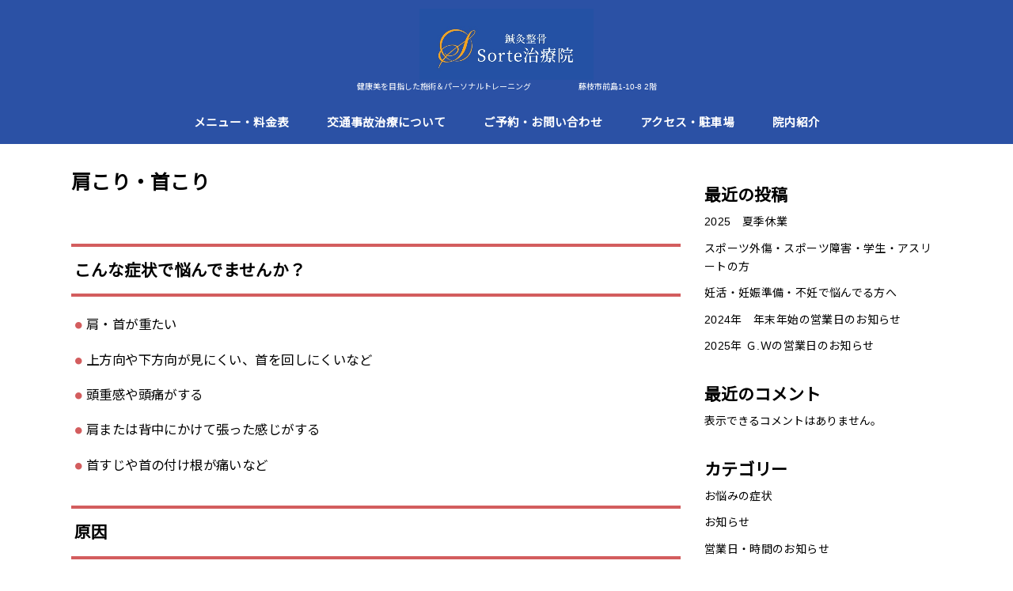

--- FILE ---
content_type: text/html; charset=UTF-8
request_url: https://h9s-sorte.com/2023/01/24/%E8%82%A9%E3%81%93%E3%82%8A%E3%83%BB%E9%A6%96%E3%81%93%E3%82%8A/
body_size: 15255
content:
<!doctype html>
<html dir="ltr" lang="ja" prefix="og: https://ogp.me/ns#">

<head>

	<meta charset="utf-8">
	<meta http-equiv="X-UA-Compatible" content="IE=edge">
	<meta name="HandheldFriendly" content="True">
	<meta name="MobileOptimized" content="320">
	<meta name="viewport" content="width=device-width, initial-scale=1"/>
	<link rel="pingback" href="https://h9s-sorte.com/xmlrpc.php"><title>肩こり・首こり » 鍼灸整骨Sorte治療院</title>

		<!-- All in One SEO 4.9.3 - aioseo.com -->
	<meta name="description" content="こんな症状で悩んでませんか？ 肩・首が重たい 上方向や下方向が見にくい、首を回しにくいなど 頭重感や頭痛がする" />
	<meta name="robots" content="max-image-preview:large" />
	<meta name="author" content="Sone Hiroto"/>
	<meta name="google-site-verification" content="ukf_qk7Rbjmo6ndQp2aQHrTWXfgHUL69W5nvckgiWxM" />
	<link rel="canonical" href="https://h9s-sorte.com/2023/01/24/%e8%82%a9%e3%81%93%e3%82%8a%e3%83%bb%e9%a6%96%e3%81%93%e3%82%8a/" />
	<meta name="generator" content="All in One SEO (AIOSEO) 4.9.3" />
		<meta property="og:locale" content="ja_JP" />
		<meta property="og:site_name" content="鍼灸整骨Sorte治療院 » 健康美を目指した施術＆パーソナルトレーニング　　　　　　藤枝市前島1-10-8 2階" />
		<meta property="og:type" content="article" />
		<meta property="og:title" content="肩こり・首こり » 鍼灸整骨Sorte治療院" />
		<meta property="og:description" content="こんな症状で悩んでませんか？ 肩・首が重たい 上方向や下方向が見にくい、首を回しにくいなど 頭重感や頭痛がする" />
		<meta property="og:url" content="https://h9s-sorte.com/2023/01/24/%e8%82%a9%e3%81%93%e3%82%8a%e3%83%bb%e9%a6%96%e3%81%93%e3%82%8a/" />
		<meta property="article:published_time" content="2023-01-24T09:16:22+00:00" />
		<meta property="article:modified_time" content="2023-11-28T03:50:21+00:00" />
		<meta name="twitter:card" content="summary" />
		<meta name="twitter:title" content="肩こり・首こり » 鍼灸整骨Sorte治療院" />
		<meta name="twitter:description" content="こんな症状で悩んでませんか？ 肩・首が重たい 上方向や下方向が見にくい、首を回しにくいなど 頭重感や頭痛がする" />
		<script type="application/ld+json" class="aioseo-schema">
			{"@context":"https:\/\/schema.org","@graph":[{"@type":"BlogPosting","@id":"https:\/\/h9s-sorte.com\/2023\/01\/24\/%e8%82%a9%e3%81%93%e3%82%8a%e3%83%bb%e9%a6%96%e3%81%93%e3%82%8a\/#blogposting","name":"\u80a9\u3053\u308a\u30fb\u9996\u3053\u308a \u00bb \u937c\u7078\u6574\u9aa8Sorte\u6cbb\u7642\u9662","headline":"\u80a9\u3053\u308a\u30fb\u9996\u3053\u308a","author":{"@id":"https:\/\/h9s-sorte.com\/author\/sone-hiroto\/#author"},"publisher":{"@id":"https:\/\/h9s-sorte.com\/#organization"},"image":{"@type":"ImageObject","url":"https:\/\/h9s-sorte.com\/wp-content\/uploads\/2021\/08\/\u30ed\u30b4\u6a2a\u6587\u5b57\u53f3\u7d3a\u80cc\u666f.jpg","@id":"https:\/\/h9s-sorte.com\/#articleImage","width":624,"height":255},"datePublished":"2023-01-24T18:16:22+09:00","dateModified":"2023-11-28T12:50:21+09:00","inLanguage":"ja","mainEntityOfPage":{"@id":"https:\/\/h9s-sorte.com\/2023\/01\/24\/%e8%82%a9%e3%81%93%e3%82%8a%e3%83%bb%e9%a6%96%e3%81%93%e3%82%8a\/#webpage"},"isPartOf":{"@id":"https:\/\/h9s-sorte.com\/2023\/01\/24\/%e8%82%a9%e3%81%93%e3%82%8a%e3%83%bb%e9%a6%96%e3%81%93%e3%82%8a\/#webpage"},"articleSection":"\u304a\u60a9\u307f\u306e\u75c7\u72b6"},{"@type":"BreadcrumbList","@id":"https:\/\/h9s-sorte.com\/2023\/01\/24\/%e8%82%a9%e3%81%93%e3%82%8a%e3%83%bb%e9%a6%96%e3%81%93%e3%82%8a\/#breadcrumblist","itemListElement":[{"@type":"ListItem","@id":"https:\/\/h9s-sorte.com#listItem","position":1,"name":"\u30db\u30fc\u30e0","item":"https:\/\/h9s-sorte.com","nextItem":{"@type":"ListItem","@id":"https:\/\/h9s-sorte.com\/category\/%e7%97%87%e7%8a%b6\/#listItem","name":"\u304a\u60a9\u307f\u306e\u75c7\u72b6"}},{"@type":"ListItem","@id":"https:\/\/h9s-sorte.com\/category\/%e7%97%87%e7%8a%b6\/#listItem","position":2,"name":"\u304a\u60a9\u307f\u306e\u75c7\u72b6","item":"https:\/\/h9s-sorte.com\/category\/%e7%97%87%e7%8a%b6\/","nextItem":{"@type":"ListItem","@id":"https:\/\/h9s-sorte.com\/2023\/01\/24\/%e8%82%a9%e3%81%93%e3%82%8a%e3%83%bb%e9%a6%96%e3%81%93%e3%82%8a\/#listItem","name":"\u80a9\u3053\u308a\u30fb\u9996\u3053\u308a"},"previousItem":{"@type":"ListItem","@id":"https:\/\/h9s-sorte.com#listItem","name":"\u30db\u30fc\u30e0"}},{"@type":"ListItem","@id":"https:\/\/h9s-sorte.com\/2023\/01\/24\/%e8%82%a9%e3%81%93%e3%82%8a%e3%83%bb%e9%a6%96%e3%81%93%e3%82%8a\/#listItem","position":3,"name":"\u80a9\u3053\u308a\u30fb\u9996\u3053\u308a","previousItem":{"@type":"ListItem","@id":"https:\/\/h9s-sorte.com\/category\/%e7%97%87%e7%8a%b6\/#listItem","name":"\u304a\u60a9\u307f\u306e\u75c7\u72b6"}}]},{"@type":"Organization","@id":"https:\/\/h9s-sorte.com\/#organization","name":"\u937c\u7078\u6574\u9aa8Sorte\u6cbb\u7642\u9662","description":"\u5065\u5eb7\u7f8e\u3092\u76ee\u6307\u3057\u305f\u65bd\u8853\uff06\u30d1\u30fc\u30bd\u30ca\u30eb\u30c8\u30ec\u30fc\u30cb\u30f3\u30b0\u3000\u3000\u3000\u3000\u3000\u3000\u85e4\u679d\u5e02\u524d\u5cf61-10-8 2\u968e","url":"https:\/\/h9s-sorte.com\/","telephone":"+81546365667","logo":{"@type":"ImageObject","url":"https:\/\/h9s-sorte.com\/wp-content\/uploads\/2021\/08\/\u30ed\u30b4\u6a2a\u6587\u5b57\u53f3\u7d3a\u80cc\u666f.jpg","@id":"https:\/\/h9s-sorte.com\/2023\/01\/24\/%e8%82%a9%e3%81%93%e3%82%8a%e3%83%bb%e9%a6%96%e3%81%93%e3%82%8a\/#organizationLogo","width":624,"height":255},"image":{"@id":"https:\/\/h9s-sorte.com\/2023\/01\/24\/%e8%82%a9%e3%81%93%e3%82%8a%e3%83%bb%e9%a6%96%e3%81%93%e3%82%8a\/#organizationLogo"}},{"@type":"Person","@id":"https:\/\/h9s-sorte.com\/author\/sone-hiroto\/#author","url":"https:\/\/h9s-sorte.com\/author\/sone-hiroto\/","name":"Sone Hiroto","image":{"@type":"ImageObject","@id":"https:\/\/h9s-sorte.com\/2023\/01\/24\/%e8%82%a9%e3%81%93%e3%82%8a%e3%83%bb%e9%a6%96%e3%81%93%e3%82%8a\/#authorImage","url":"https:\/\/secure.gravatar.com\/avatar\/106c5ae67d41bacf12b60b9689450aaaf0f37b1aa398cb58760ad83e9b4a1f9f?s=96&d=mm&r=g","width":96,"height":96,"caption":"Sone Hiroto"}},{"@type":"WebPage","@id":"https:\/\/h9s-sorte.com\/2023\/01\/24\/%e8%82%a9%e3%81%93%e3%82%8a%e3%83%bb%e9%a6%96%e3%81%93%e3%82%8a\/#webpage","url":"https:\/\/h9s-sorte.com\/2023\/01\/24\/%e8%82%a9%e3%81%93%e3%82%8a%e3%83%bb%e9%a6%96%e3%81%93%e3%82%8a\/","name":"\u80a9\u3053\u308a\u30fb\u9996\u3053\u308a \u00bb \u937c\u7078\u6574\u9aa8Sorte\u6cbb\u7642\u9662","description":"\u3053\u3093\u306a\u75c7\u72b6\u3067\u60a9\u3093\u3067\u307e\u305b\u3093\u304b\uff1f \u80a9\u30fb\u9996\u304c\u91cd\u305f\u3044 \u4e0a\u65b9\u5411\u3084\u4e0b\u65b9\u5411\u304c\u898b\u306b\u304f\u3044\u3001\u9996\u3092\u56de\u3057\u306b\u304f\u3044\u306a\u3069 \u982d\u91cd\u611f\u3084\u982d\u75db\u304c\u3059\u308b","inLanguage":"ja","isPartOf":{"@id":"https:\/\/h9s-sorte.com\/#website"},"breadcrumb":{"@id":"https:\/\/h9s-sorte.com\/2023\/01\/24\/%e8%82%a9%e3%81%93%e3%82%8a%e3%83%bb%e9%a6%96%e3%81%93%e3%82%8a\/#breadcrumblist"},"author":{"@id":"https:\/\/h9s-sorte.com\/author\/sone-hiroto\/#author"},"creator":{"@id":"https:\/\/h9s-sorte.com\/author\/sone-hiroto\/#author"},"datePublished":"2023-01-24T18:16:22+09:00","dateModified":"2023-11-28T12:50:21+09:00"},{"@type":"WebSite","@id":"https:\/\/h9s-sorte.com\/#website","url":"https:\/\/h9s-sorte.com\/","name":"\u937c\u7078\u6574\u9aa8Sorte\u6cbb\u7642\u9662","description":"\u5065\u5eb7\u7f8e\u3092\u76ee\u6307\u3057\u305f\u65bd\u8853\uff06\u30d1\u30fc\u30bd\u30ca\u30eb\u30c8\u30ec\u30fc\u30cb\u30f3\u30b0\u3000\u3000\u3000\u3000\u3000\u3000\u85e4\u679d\u5e02\u524d\u5cf61-10-8 2\u968e","inLanguage":"ja","publisher":{"@id":"https:\/\/h9s-sorte.com\/#organization"}}]}
		</script>
		<!-- All in One SEO -->

<link rel='dns-prefetch' href='//webfonts.xserver.jp' />
<link rel='dns-prefetch' href='//stats.wp.com' />
<link rel='dns-prefetch' href='//fonts.googleapis.com' />
<link rel="alternate" type="application/rss+xml" title="鍼灸整骨Sorte治療院 &raquo; フィード" href="https://h9s-sorte.com/feed/" />
<link rel="alternate" type="application/rss+xml" title="鍼灸整骨Sorte治療院 &raquo; コメントフィード" href="https://h9s-sorte.com/comments/feed/" />
<link rel="alternate" type="application/rss+xml" title="鍼灸整骨Sorte治療院 &raquo; 肩こり・首こり のコメントのフィード" href="https://h9s-sorte.com/2023/01/24/%e8%82%a9%e3%81%93%e3%82%8a%e3%83%bb%e9%a6%96%e3%81%93%e3%82%8a/feed/" />
<link rel="alternate" title="oEmbed (JSON)" type="application/json+oembed" href="https://h9s-sorte.com/wp-json/oembed/1.0/embed?url=https%3A%2F%2Fh9s-sorte.com%2F2023%2F01%2F24%2F%25e8%2582%25a9%25e3%2581%2593%25e3%2582%258a%25e3%2583%25bb%25e9%25a6%2596%25e3%2581%2593%25e3%2582%258a%2F" />
<link rel="alternate" title="oEmbed (XML)" type="text/xml+oembed" href="https://h9s-sorte.com/wp-json/oembed/1.0/embed?url=https%3A%2F%2Fh9s-sorte.com%2F2023%2F01%2F24%2F%25e8%2582%25a9%25e3%2581%2593%25e3%2582%258a%25e3%2583%25bb%25e9%25a6%2596%25e3%2581%2593%25e3%2582%258a%2F&#038;format=xml" />
<style id='wp-img-auto-sizes-contain-inline-css' type='text/css'>
img:is([sizes=auto i],[sizes^="auto," i]){contain-intrinsic-size:3000px 1500px}
/*# sourceURL=wp-img-auto-sizes-contain-inline-css */
</style>
<style id='wp-emoji-styles-inline-css' type='text/css'>

	img.wp-smiley, img.emoji {
		display: inline !important;
		border: none !important;
		box-shadow: none !important;
		height: 1em !important;
		width: 1em !important;
		margin: 0 0.07em !important;
		vertical-align: -0.1em !important;
		background: none !important;
		padding: 0 !important;
	}
/*# sourceURL=wp-emoji-styles-inline-css */
</style>
<style id='wp-block-library-inline-css' type='text/css'>
:root{--wp-block-synced-color:#7a00df;--wp-block-synced-color--rgb:122,0,223;--wp-bound-block-color:var(--wp-block-synced-color);--wp-editor-canvas-background:#ddd;--wp-admin-theme-color:#007cba;--wp-admin-theme-color--rgb:0,124,186;--wp-admin-theme-color-darker-10:#006ba1;--wp-admin-theme-color-darker-10--rgb:0,107,160.5;--wp-admin-theme-color-darker-20:#005a87;--wp-admin-theme-color-darker-20--rgb:0,90,135;--wp-admin-border-width-focus:2px}@media (min-resolution:192dpi){:root{--wp-admin-border-width-focus:1.5px}}.wp-element-button{cursor:pointer}:root .has-very-light-gray-background-color{background-color:#eee}:root .has-very-dark-gray-background-color{background-color:#313131}:root .has-very-light-gray-color{color:#eee}:root .has-very-dark-gray-color{color:#313131}:root .has-vivid-green-cyan-to-vivid-cyan-blue-gradient-background{background:linear-gradient(135deg,#00d084,#0693e3)}:root .has-purple-crush-gradient-background{background:linear-gradient(135deg,#34e2e4,#4721fb 50%,#ab1dfe)}:root .has-hazy-dawn-gradient-background{background:linear-gradient(135deg,#faaca8,#dad0ec)}:root .has-subdued-olive-gradient-background{background:linear-gradient(135deg,#fafae1,#67a671)}:root .has-atomic-cream-gradient-background{background:linear-gradient(135deg,#fdd79a,#004a59)}:root .has-nightshade-gradient-background{background:linear-gradient(135deg,#330968,#31cdcf)}:root .has-midnight-gradient-background{background:linear-gradient(135deg,#020381,#2874fc)}:root{--wp--preset--font-size--normal:16px;--wp--preset--font-size--huge:42px}.has-regular-font-size{font-size:1em}.has-larger-font-size{font-size:2.625em}.has-normal-font-size{font-size:var(--wp--preset--font-size--normal)}.has-huge-font-size{font-size:var(--wp--preset--font-size--huge)}.has-text-align-center{text-align:center}.has-text-align-left{text-align:left}.has-text-align-right{text-align:right}.has-fit-text{white-space:nowrap!important}#end-resizable-editor-section{display:none}.aligncenter{clear:both}.items-justified-left{justify-content:flex-start}.items-justified-center{justify-content:center}.items-justified-right{justify-content:flex-end}.items-justified-space-between{justify-content:space-between}.screen-reader-text{border:0;clip-path:inset(50%);height:1px;margin:-1px;overflow:hidden;padding:0;position:absolute;width:1px;word-wrap:normal!important}.screen-reader-text:focus{background-color:#ddd;clip-path:none;color:#444;display:block;font-size:1em;height:auto;left:5px;line-height:normal;padding:15px 23px 14px;text-decoration:none;top:5px;width:auto;z-index:100000}html :where(.has-border-color){border-style:solid}html :where([style*=border-top-color]){border-top-style:solid}html :where([style*=border-right-color]){border-right-style:solid}html :where([style*=border-bottom-color]){border-bottom-style:solid}html :where([style*=border-left-color]){border-left-style:solid}html :where([style*=border-width]){border-style:solid}html :where([style*=border-top-width]){border-top-style:solid}html :where([style*=border-right-width]){border-right-style:solid}html :where([style*=border-bottom-width]){border-bottom-style:solid}html :where([style*=border-left-width]){border-left-style:solid}html :where(img[class*=wp-image-]){height:auto;max-width:100%}:where(figure){margin:0 0 1em}html :where(.is-position-sticky){--wp-admin--admin-bar--position-offset:var(--wp-admin--admin-bar--height,0px)}@media screen and (max-width:600px){html :where(.is-position-sticky){--wp-admin--admin-bar--position-offset:0px}}

/*# sourceURL=wp-block-library-inline-css */
</style><style id='wp-block-archives-inline-css' type='text/css'>
.wp-block-archives{box-sizing:border-box}.wp-block-archives-dropdown label{display:block}
/*# sourceURL=https://h9s-sorte.com/wp-includes/blocks/archives/style.min.css */
</style>
<style id='wp-block-categories-inline-css' type='text/css'>
.wp-block-categories{box-sizing:border-box}.wp-block-categories.alignleft{margin-right:2em}.wp-block-categories.alignright{margin-left:2em}.wp-block-categories.wp-block-categories-dropdown.aligncenter{text-align:center}.wp-block-categories .wp-block-categories__label{display:block;width:100%}
/*# sourceURL=https://h9s-sorte.com/wp-includes/blocks/categories/style.min.css */
</style>
<style id='wp-block-latest-comments-inline-css' type='text/css'>
ol.wp-block-latest-comments{box-sizing:border-box;margin-left:0}:where(.wp-block-latest-comments:not([style*=line-height] .wp-block-latest-comments__comment)){line-height:1.1}:where(.wp-block-latest-comments:not([style*=line-height] .wp-block-latest-comments__comment-excerpt p)){line-height:1.8}.has-dates :where(.wp-block-latest-comments:not([style*=line-height])),.has-excerpts :where(.wp-block-latest-comments:not([style*=line-height])){line-height:1.5}.wp-block-latest-comments .wp-block-latest-comments{padding-left:0}.wp-block-latest-comments__comment{list-style:none;margin-bottom:1em}.has-avatars .wp-block-latest-comments__comment{list-style:none;min-height:2.25em}.has-avatars .wp-block-latest-comments__comment .wp-block-latest-comments__comment-excerpt,.has-avatars .wp-block-latest-comments__comment .wp-block-latest-comments__comment-meta{margin-left:3.25em}.wp-block-latest-comments__comment-excerpt p{font-size:.875em;margin:.36em 0 1.4em}.wp-block-latest-comments__comment-date{display:block;font-size:.75em}.wp-block-latest-comments .avatar,.wp-block-latest-comments__comment-avatar{border-radius:1.5em;display:block;float:left;height:2.5em;margin-right:.75em;width:2.5em}.wp-block-latest-comments[class*=-font-size] a,.wp-block-latest-comments[style*=font-size] a{font-size:inherit}
/*# sourceURL=https://h9s-sorte.com/wp-includes/blocks/latest-comments/style.min.css */
</style>
<style id='wp-block-latest-posts-inline-css' type='text/css'>
.wp-block-latest-posts{box-sizing:border-box}.wp-block-latest-posts.alignleft{margin-right:2em}.wp-block-latest-posts.alignright{margin-left:2em}.wp-block-latest-posts.wp-block-latest-posts__list{list-style:none}.wp-block-latest-posts.wp-block-latest-posts__list li{clear:both;overflow-wrap:break-word}.wp-block-latest-posts.is-grid{display:flex;flex-wrap:wrap}.wp-block-latest-posts.is-grid li{margin:0 1.25em 1.25em 0;width:100%}@media (min-width:600px){.wp-block-latest-posts.columns-2 li{width:calc(50% - .625em)}.wp-block-latest-posts.columns-2 li:nth-child(2n){margin-right:0}.wp-block-latest-posts.columns-3 li{width:calc(33.33333% - .83333em)}.wp-block-latest-posts.columns-3 li:nth-child(3n){margin-right:0}.wp-block-latest-posts.columns-4 li{width:calc(25% - .9375em)}.wp-block-latest-posts.columns-4 li:nth-child(4n){margin-right:0}.wp-block-latest-posts.columns-5 li{width:calc(20% - 1em)}.wp-block-latest-posts.columns-5 li:nth-child(5n){margin-right:0}.wp-block-latest-posts.columns-6 li{width:calc(16.66667% - 1.04167em)}.wp-block-latest-posts.columns-6 li:nth-child(6n){margin-right:0}}:root :where(.wp-block-latest-posts.is-grid){padding:0}:root :where(.wp-block-latest-posts.wp-block-latest-posts__list){padding-left:0}.wp-block-latest-posts__post-author,.wp-block-latest-posts__post-date{display:block;font-size:.8125em}.wp-block-latest-posts__post-excerpt,.wp-block-latest-posts__post-full-content{margin-bottom:1em;margin-top:.5em}.wp-block-latest-posts__featured-image a{display:inline-block}.wp-block-latest-posts__featured-image img{height:auto;max-width:100%;width:auto}.wp-block-latest-posts__featured-image.alignleft{float:left;margin-right:1em}.wp-block-latest-posts__featured-image.alignright{float:right;margin-left:1em}.wp-block-latest-posts__featured-image.aligncenter{margin-bottom:1em;text-align:center}
/*# sourceURL=https://h9s-sorte.com/wp-includes/blocks/latest-posts/style.min.css */
</style>
<style id='wp-block-search-inline-css' type='text/css'>
.wp-block-search__button{margin-left:10px;word-break:normal}.wp-block-search__button.has-icon{line-height:0}.wp-block-search__button svg{height:1.25em;min-height:24px;min-width:24px;width:1.25em;fill:currentColor;vertical-align:text-bottom}:where(.wp-block-search__button){border:1px solid #ccc;padding:6px 10px}.wp-block-search__inside-wrapper{display:flex;flex:auto;flex-wrap:nowrap;max-width:100%}.wp-block-search__label{width:100%}.wp-block-search.wp-block-search__button-only .wp-block-search__button{box-sizing:border-box;display:flex;flex-shrink:0;justify-content:center;margin-left:0;max-width:100%}.wp-block-search.wp-block-search__button-only .wp-block-search__inside-wrapper{min-width:0!important;transition-property:width}.wp-block-search.wp-block-search__button-only .wp-block-search__input{flex-basis:100%;transition-duration:.3s}.wp-block-search.wp-block-search__button-only.wp-block-search__searchfield-hidden,.wp-block-search.wp-block-search__button-only.wp-block-search__searchfield-hidden .wp-block-search__inside-wrapper{overflow:hidden}.wp-block-search.wp-block-search__button-only.wp-block-search__searchfield-hidden .wp-block-search__input{border-left-width:0!important;border-right-width:0!important;flex-basis:0;flex-grow:0;margin:0;min-width:0!important;padding-left:0!important;padding-right:0!important;width:0!important}:where(.wp-block-search__input){appearance:none;border:1px solid #949494;flex-grow:1;font-family:inherit;font-size:inherit;font-style:inherit;font-weight:inherit;letter-spacing:inherit;line-height:inherit;margin-left:0;margin-right:0;min-width:3rem;padding:8px;text-decoration:unset!important;text-transform:inherit}:where(.wp-block-search__button-inside .wp-block-search__inside-wrapper){background-color:#fff;border:1px solid #949494;box-sizing:border-box;padding:4px}:where(.wp-block-search__button-inside .wp-block-search__inside-wrapper) .wp-block-search__input{border:none;border-radius:0;padding:0 4px}:where(.wp-block-search__button-inside .wp-block-search__inside-wrapper) .wp-block-search__input:focus{outline:none}:where(.wp-block-search__button-inside .wp-block-search__inside-wrapper) :where(.wp-block-search__button){padding:4px 8px}.wp-block-search.aligncenter .wp-block-search__inside-wrapper{margin:auto}.wp-block[data-align=right] .wp-block-search.wp-block-search__button-only .wp-block-search__inside-wrapper{float:right}
/*# sourceURL=https://h9s-sorte.com/wp-includes/blocks/search/style.min.css */
</style>
<style id='wp-block-group-inline-css' type='text/css'>
.wp-block-group{box-sizing:border-box}:where(.wp-block-group.wp-block-group-is-layout-constrained){position:relative}
/*# sourceURL=https://h9s-sorte.com/wp-includes/blocks/group/style.min.css */
</style>
<style id='global-styles-inline-css' type='text/css'>
:root{--wp--preset--aspect-ratio--square: 1;--wp--preset--aspect-ratio--4-3: 4/3;--wp--preset--aspect-ratio--3-4: 3/4;--wp--preset--aspect-ratio--3-2: 3/2;--wp--preset--aspect-ratio--2-3: 2/3;--wp--preset--aspect-ratio--16-9: 16/9;--wp--preset--aspect-ratio--9-16: 9/16;--wp--preset--color--black: #000000;--wp--preset--color--cyan-bluish-gray: #abb8c3;--wp--preset--color--white: #ffffff;--wp--preset--color--pale-pink: #f78da7;--wp--preset--color--vivid-red: #cf2e2e;--wp--preset--color--luminous-vivid-orange: #ff6900;--wp--preset--color--luminous-vivid-amber: #fcb900;--wp--preset--color--light-green-cyan: #7bdcb5;--wp--preset--color--vivid-green-cyan: #00d084;--wp--preset--color--pale-cyan-blue: #8ed1fc;--wp--preset--color--vivid-cyan-blue: #0693e3;--wp--preset--color--vivid-purple: #9b51e0;--wp--preset--gradient--vivid-cyan-blue-to-vivid-purple: linear-gradient(135deg,rgb(6,147,227) 0%,rgb(155,81,224) 100%);--wp--preset--gradient--light-green-cyan-to-vivid-green-cyan: linear-gradient(135deg,rgb(122,220,180) 0%,rgb(0,208,130) 100%);--wp--preset--gradient--luminous-vivid-amber-to-luminous-vivid-orange: linear-gradient(135deg,rgb(252,185,0) 0%,rgb(255,105,0) 100%);--wp--preset--gradient--luminous-vivid-orange-to-vivid-red: linear-gradient(135deg,rgb(255,105,0) 0%,rgb(207,46,46) 100%);--wp--preset--gradient--very-light-gray-to-cyan-bluish-gray: linear-gradient(135deg,rgb(238,238,238) 0%,rgb(169,184,195) 100%);--wp--preset--gradient--cool-to-warm-spectrum: linear-gradient(135deg,rgb(74,234,220) 0%,rgb(151,120,209) 20%,rgb(207,42,186) 40%,rgb(238,44,130) 60%,rgb(251,105,98) 80%,rgb(254,248,76) 100%);--wp--preset--gradient--blush-light-purple: linear-gradient(135deg,rgb(255,206,236) 0%,rgb(152,150,240) 100%);--wp--preset--gradient--blush-bordeaux: linear-gradient(135deg,rgb(254,205,165) 0%,rgb(254,45,45) 50%,rgb(107,0,62) 100%);--wp--preset--gradient--luminous-dusk: linear-gradient(135deg,rgb(255,203,112) 0%,rgb(199,81,192) 50%,rgb(65,88,208) 100%);--wp--preset--gradient--pale-ocean: linear-gradient(135deg,rgb(255,245,203) 0%,rgb(182,227,212) 50%,rgb(51,167,181) 100%);--wp--preset--gradient--electric-grass: linear-gradient(135deg,rgb(202,248,128) 0%,rgb(113,206,126) 100%);--wp--preset--gradient--midnight: linear-gradient(135deg,rgb(2,3,129) 0%,rgb(40,116,252) 100%);--wp--preset--font-size--small: 13px;--wp--preset--font-size--medium: 20px;--wp--preset--font-size--large: 36px;--wp--preset--font-size--x-large: 42px;--wp--preset--spacing--20: 0.44rem;--wp--preset--spacing--30: 0.67rem;--wp--preset--spacing--40: 1rem;--wp--preset--spacing--50: 1.5rem;--wp--preset--spacing--60: 2.25rem;--wp--preset--spacing--70: 3.38rem;--wp--preset--spacing--80: 5.06rem;--wp--preset--shadow--natural: 6px 6px 9px rgba(0, 0, 0, 0.2);--wp--preset--shadow--deep: 12px 12px 50px rgba(0, 0, 0, 0.4);--wp--preset--shadow--sharp: 6px 6px 0px rgba(0, 0, 0, 0.2);--wp--preset--shadow--outlined: 6px 6px 0px -3px rgb(255, 255, 255), 6px 6px rgb(0, 0, 0);--wp--preset--shadow--crisp: 6px 6px 0px rgb(0, 0, 0);}:where(.is-layout-flex){gap: 0.5em;}:where(.is-layout-grid){gap: 0.5em;}body .is-layout-flex{display: flex;}.is-layout-flex{flex-wrap: wrap;align-items: center;}.is-layout-flex > :is(*, div){margin: 0;}body .is-layout-grid{display: grid;}.is-layout-grid > :is(*, div){margin: 0;}:where(.wp-block-columns.is-layout-flex){gap: 2em;}:where(.wp-block-columns.is-layout-grid){gap: 2em;}:where(.wp-block-post-template.is-layout-flex){gap: 1.25em;}:where(.wp-block-post-template.is-layout-grid){gap: 1.25em;}.has-black-color{color: var(--wp--preset--color--black) !important;}.has-cyan-bluish-gray-color{color: var(--wp--preset--color--cyan-bluish-gray) !important;}.has-white-color{color: var(--wp--preset--color--white) !important;}.has-pale-pink-color{color: var(--wp--preset--color--pale-pink) !important;}.has-vivid-red-color{color: var(--wp--preset--color--vivid-red) !important;}.has-luminous-vivid-orange-color{color: var(--wp--preset--color--luminous-vivid-orange) !important;}.has-luminous-vivid-amber-color{color: var(--wp--preset--color--luminous-vivid-amber) !important;}.has-light-green-cyan-color{color: var(--wp--preset--color--light-green-cyan) !important;}.has-vivid-green-cyan-color{color: var(--wp--preset--color--vivid-green-cyan) !important;}.has-pale-cyan-blue-color{color: var(--wp--preset--color--pale-cyan-blue) !important;}.has-vivid-cyan-blue-color{color: var(--wp--preset--color--vivid-cyan-blue) !important;}.has-vivid-purple-color{color: var(--wp--preset--color--vivid-purple) !important;}.has-black-background-color{background-color: var(--wp--preset--color--black) !important;}.has-cyan-bluish-gray-background-color{background-color: var(--wp--preset--color--cyan-bluish-gray) !important;}.has-white-background-color{background-color: var(--wp--preset--color--white) !important;}.has-pale-pink-background-color{background-color: var(--wp--preset--color--pale-pink) !important;}.has-vivid-red-background-color{background-color: var(--wp--preset--color--vivid-red) !important;}.has-luminous-vivid-orange-background-color{background-color: var(--wp--preset--color--luminous-vivid-orange) !important;}.has-luminous-vivid-amber-background-color{background-color: var(--wp--preset--color--luminous-vivid-amber) !important;}.has-light-green-cyan-background-color{background-color: var(--wp--preset--color--light-green-cyan) !important;}.has-vivid-green-cyan-background-color{background-color: var(--wp--preset--color--vivid-green-cyan) !important;}.has-pale-cyan-blue-background-color{background-color: var(--wp--preset--color--pale-cyan-blue) !important;}.has-vivid-cyan-blue-background-color{background-color: var(--wp--preset--color--vivid-cyan-blue) !important;}.has-vivid-purple-background-color{background-color: var(--wp--preset--color--vivid-purple) !important;}.has-black-border-color{border-color: var(--wp--preset--color--black) !important;}.has-cyan-bluish-gray-border-color{border-color: var(--wp--preset--color--cyan-bluish-gray) !important;}.has-white-border-color{border-color: var(--wp--preset--color--white) !important;}.has-pale-pink-border-color{border-color: var(--wp--preset--color--pale-pink) !important;}.has-vivid-red-border-color{border-color: var(--wp--preset--color--vivid-red) !important;}.has-luminous-vivid-orange-border-color{border-color: var(--wp--preset--color--luminous-vivid-orange) !important;}.has-luminous-vivid-amber-border-color{border-color: var(--wp--preset--color--luminous-vivid-amber) !important;}.has-light-green-cyan-border-color{border-color: var(--wp--preset--color--light-green-cyan) !important;}.has-vivid-green-cyan-border-color{border-color: var(--wp--preset--color--vivid-green-cyan) !important;}.has-pale-cyan-blue-border-color{border-color: var(--wp--preset--color--pale-cyan-blue) !important;}.has-vivid-cyan-blue-border-color{border-color: var(--wp--preset--color--vivid-cyan-blue) !important;}.has-vivid-purple-border-color{border-color: var(--wp--preset--color--vivid-purple) !important;}.has-vivid-cyan-blue-to-vivid-purple-gradient-background{background: var(--wp--preset--gradient--vivid-cyan-blue-to-vivid-purple) !important;}.has-light-green-cyan-to-vivid-green-cyan-gradient-background{background: var(--wp--preset--gradient--light-green-cyan-to-vivid-green-cyan) !important;}.has-luminous-vivid-amber-to-luminous-vivid-orange-gradient-background{background: var(--wp--preset--gradient--luminous-vivid-amber-to-luminous-vivid-orange) !important;}.has-luminous-vivid-orange-to-vivid-red-gradient-background{background: var(--wp--preset--gradient--luminous-vivid-orange-to-vivid-red) !important;}.has-very-light-gray-to-cyan-bluish-gray-gradient-background{background: var(--wp--preset--gradient--very-light-gray-to-cyan-bluish-gray) !important;}.has-cool-to-warm-spectrum-gradient-background{background: var(--wp--preset--gradient--cool-to-warm-spectrum) !important;}.has-blush-light-purple-gradient-background{background: var(--wp--preset--gradient--blush-light-purple) !important;}.has-blush-bordeaux-gradient-background{background: var(--wp--preset--gradient--blush-bordeaux) !important;}.has-luminous-dusk-gradient-background{background: var(--wp--preset--gradient--luminous-dusk) !important;}.has-pale-ocean-gradient-background{background: var(--wp--preset--gradient--pale-ocean) !important;}.has-electric-grass-gradient-background{background: var(--wp--preset--gradient--electric-grass) !important;}.has-midnight-gradient-background{background: var(--wp--preset--gradient--midnight) !important;}.has-small-font-size{font-size: var(--wp--preset--font-size--small) !important;}.has-medium-font-size{font-size: var(--wp--preset--font-size--medium) !important;}.has-large-font-size{font-size: var(--wp--preset--font-size--large) !important;}.has-x-large-font-size{font-size: var(--wp--preset--font-size--x-large) !important;}
/*# sourceURL=global-styles-inline-css */
</style>

<style id='classic-theme-styles-inline-css' type='text/css'>
/*! This file is auto-generated */
.wp-block-button__link{color:#fff;background-color:#32373c;border-radius:9999px;box-shadow:none;text-decoration:none;padding:calc(.667em + 2px) calc(1.333em + 2px);font-size:1.125em}.wp-block-file__button{background:#32373c;color:#fff;text-decoration:none}
/*# sourceURL=/wp-includes/css/classic-themes.min.css */
</style>
<link rel='stylesheet' id='style-css' href='https://h9s-sorte.com/wp-content/themes/yswallow/style.min.css?ver=1.6.1' type='text/css' media='all' />
<style id='style-inline-css' type='text/css'>
.animated{animation-duration:1.2s;animation-fill-mode:both;animation-delay:0s;animation-timing-function:ease-out}.wpcf7 .screen-reader-response{position:static}.animated{animation-fill-mode:none}@keyframes fadeIn{from{opacity:0}to{opacity:1}}.fadeIn{animation-name:fadeIn}@keyframes fadeInDown{from{opacity:0;transform:translate3d(0,-10px,0)}to{opacity:1;transform:none}}.fadeInDown{animation-name:fadeInDown}@keyframes fadeInDownBig{from{opacity:0;transform:translate3d(0,-100%,0)}to{opacity:1;transform:none}}.fadeInDownBig{animation-name:fadeInDownBig}@keyframes fadeInLeft{from{opacity:0;transform:translate3d(-10px,0,0)}to{opacity:1;transform:none}}.fadeInLeft{animation-name:fadeInLeft}@keyframes fadeInLeftBig{from{opacity:0;transform:translate3d(-100%,0,0)}to{opacity:1;transform:none}}.fadeInLeftBig{animation-name:fadeInLeftBig}@keyframes fadeInRight{from{opacity:0;transform:translate3d(10px,0,0)}to{opacity:1;transform:none}}.fadeInRight{animation-name:fadeInRight}@keyframes fadeInRightBig{from{opacity:0;transform:translate3d(100%,0,0)}to{opacity:1;transform:none}}.fadeInRightBig{animation-name:fadeInRightBig}@keyframes fadeInUp{from{opacity:0;transform:translate3d(0,10px,0)}to{opacity:1;transform:none}}.fadeInUp{animation-name:fadeInUp}@keyframes fadeInUpBig{from{opacity:0;transform:translate3d(0,100%,0)}to{opacity:1;transform:none}}.fadeInUpBig{animation-name:fadeInUpBig}
/*# sourceURL=style-inline-css */
</style>
<link rel='stylesheet' id='gf_Notojp-css' href='https://fonts.googleapis.com/css?family=Noto+Sans+JP&#038;display=swap' type='text/css' media='all' />
<link rel='stylesheet' id='fontawesome-css' href='https://h9s-sorte.com/wp-content/themes/yswallow/library/css/font-awesome.min.css' type='text/css' media='all' />
<link rel='stylesheet' id='wp-block-heading-css' href='https://h9s-sorte.com/wp-includes/blocks/heading/style.min.css' type='text/css' media='all' />
<link rel='stylesheet' id='wp-block-list-css' href='https://h9s-sorte.com/wp-includes/blocks/list/style.min.css' type='text/css' media='all' />
<link rel='stylesheet' id='wp-block-paragraph-css' href='https://h9s-sorte.com/wp-includes/blocks/paragraph/style.min.css' type='text/css' media='all' />
<script type="text/javascript" src="https://h9s-sorte.com/wp-includes/js/jquery/jquery.min.js?ver=3.7.1" id="jquery-core-js"></script>
<script type="text/javascript" src="https://h9s-sorte.com/wp-includes/js/jquery/jquery-migrate.min.js?ver=3.4.1" id="jquery-migrate-js"></script>
<script type="text/javascript" src="//webfonts.xserver.jp/js/xserverv3.js?fadein=0&amp;ver=2.0.9" id="typesquare_std-js"></script>
<link rel="https://api.w.org/" href="https://h9s-sorte.com/wp-json/" /><link rel="alternate" title="JSON" type="application/json" href="https://h9s-sorte.com/wp-json/wp/v2/posts/414" /><link rel="EditURI" type="application/rsd+xml" title="RSD" href="https://h9s-sorte.com/xmlrpc.php?rsd" />
<meta name="generator" content="WordPress 6.9" />
<link rel='shortlink' href='https://h9s-sorte.com/?p=414' />
	<style>img#wpstats{display:none}</style>
		<style type="text/css">
body, #breadcrumb li a::after{ color: #000000;}
a, #breadcrumb li a i, .authorbox .author_sns li a::before,.widget li a:after{ color: #57a1d8;}
a:hover{ color: #9eccef;}
.article-footer .post-categories li a,.article-footer .tags a{ background: #57a1d8; border-color:#57a1d8;}
.article-footer .tags a{ color:#57a1d8; background: none;}
.article-footer .post-categories li a:hover,.article-footer .tags a:hover{ background:#9eccef;  border-color:#9eccef;}
input[type="text"],input[type="password"],input[type="datetime"],input[type="datetime-local"],input[type="date"],input[type="month"],input[type="time"],input[type="week"],input[type="number"],input[type="email"],input[type="url"],input[type="search"],input[type="tel"],input[type="color"],select,textarea,.field { background-color: #ffffff;}
#header{ color: #ffffff; background: #2b51a5;}
#logo a{ color: #ecf6ff;}
@media only screen and (min-width: 768px) {
	#g_nav .nav > li::after{ background: #ecf6ff;}
	#g_nav .nav li ul.sub-menu, #g_nav .nav li ul.children{ background: #2b51a5;color: #ffffff;}
	.archives-list .post-list a .eyecatch::after{ background: #57a1d8;}
}

.slick-prev:before, .slick-next:before, .accordionBtn, #submit, button, html input[type="button"], input[type="reset"], input[type="submit"], .pagination a:hover, .pagination a:focus,.page-links a:hover, .page-links a:focus { background-color: #57a1d8;}
.accordionBtn.active, #submit:hover, #submit:focus{ background-color: #9eccef;}
.entry-content h2, .homeadd_wrap .widgettitle, .widgettitle, .eyecatch .cat-name, ul.wpp-list li a:before, .cat_postlist .catttl span::before, .cat_postlist .catttl span::after, .accordion::before{ background: #d35d5e; color: #ffffff;}
.entry-content h3,.entry-content h4{ border-color: #d35d5e;}
.h_balloon .entry-content h2:after{ border-top-color: #d35d5e;}
.entry-content ol li:before{ background: #d35d5e; border-color: #d35d5e;  color: #ffffff;}
.entry-content ol li ol li:before{ color: #d35d5e;}
.entry-content ul li:before{ color: #d35d5e;}
.entry-content blockquote::before,.entry-content blockquote::after{color: #d35d5e;}

.btn-wrap a{background: #57a1d8;border: 1px solid #57a1d8;}
.btn-wrap a:hover,.widget .btn-wrap:not(.simple) a:hover{color: #57a1d8;border-color: #57a1d8;}
.btn-wrap.simple a, .pagination a, .pagination span,.page-links a{border-color: #57a1d8; color: #57a1d8;}
.btn-wrap.simple a:hover, .pagination .current,.pagination .current:hover,.page-links ul > li > span{background-color: #57a1d8;}

#footer-top::before{background-color: #d35d5e;}
#footer,.cta-inner{background-color: #2b51a5; color: #ffffff;}

</style>
<link rel="icon" href="https://h9s-sorte.com/wp-content/uploads/2021/08/cropped-rogo2-e1628425548553-32x32.jpg" sizes="32x32" />
<link rel="icon" href="https://h9s-sorte.com/wp-content/uploads/2021/08/cropped-rogo2-e1628425548553-192x192.jpg" sizes="192x192" />
<link rel="apple-touch-icon" href="https://h9s-sorte.com/wp-content/uploads/2021/08/cropped-rogo2-e1628425548553-180x180.jpg" />
<meta name="msapplication-TileImage" content="https://h9s-sorte.com/wp-content/uploads/2021/08/cropped-rogo2-e1628425548553-270x270.jpg" />
</head>

<body class="wp-singular post-template-default single single-post postid-414 single-format-standard wp-theme-yswallow pd_normal h_default date_off catlabeloff pannavi_off">
	<div id="container">


<header id="header" class="header animated fadeIn">
<div id="inner-header" class="wrap cf">

<div id="logo" class="fs_l "><p class="h1 img"><a href="https://h9s-sorte.com"><img width="624" height="255" src="https://h9s-sorte.com/wp-content/uploads/2021/08/ロゴ横文字右紺背景.jpg" class="site_logo_img" alt="鍼灸整骨Sorte治療院" decoding="async" fetchpriority="high" srcset="https://h9s-sorte.com/wp-content/uploads/2021/08/ロゴ横文字右紺背景.jpg 624w, https://h9s-sorte.com/wp-content/uploads/2021/08/ロゴ横文字右紺背景-300x123.jpg 300w" sizes="(max-width: 624px) 100vw, 624px" /></a></p><p class="site_description">健康美を目指した施術＆パーソナルトレーニング　　　　　　藤枝市前島1-10-8 2階</p></div><div id="g_nav" class="g_nav-sp animated anidelayS fadeIn"><nav class="menu-sp cf"><ul id="menu-%e3%83%a1%e3%83%8b%e3%83%a5%e3%83%bc%e3%83%bb%e6%96%99%e9%87%91%e8%a1%a8" class="nav top-nav cf"><li id="menu-item-69" class="menu-item menu-item-type-post_type menu-item-object-page menu-item-69"><a href="https://h9s-sorte.com/sample-page/">メニュー・料金表</a></li>
<li id="menu-item-127" class="menu-item menu-item-type-post_type menu-item-object-page menu-item-127"><a href="https://h9s-sorte.com/%e4%ba%a4%e9%80%9a%e4%ba%8b%e6%95%85%e6%b2%bb%e7%99%82%e3%81%ab%e3%81%a4%e3%81%84%e3%81%a6/">交通事故治療について</a></li>
<li id="menu-item-94" class="menu-item menu-item-type-post_type menu-item-object-page menu-item-94"><a href="https://h9s-sorte.com/%e3%81%94%e4%ba%88%e7%b4%84%e3%83%bb%e3%81%8a%e5%95%8f%e3%81%84%e5%90%88%e3%82%8f%e3%81%9b/">ご予約・お問い合わせ</a></li>
<li id="menu-item-116" class="menu-item menu-item-type-post_type menu-item-object-page menu-item-116"><a href="https://h9s-sorte.com/%e3%82%a2%e3%82%af%e3%82%bb%e3%82%b9%e3%83%bb%e9%a7%90%e8%bb%8a%e5%a0%b4/">アクセス・駐車場</a></li>
<li id="menu-item-198" class="menu-item menu-item-type-post_type menu-item-object-page menu-item-198"><a href="https://h9s-sorte.com/%e9%99%a2%e5%86%85%e7%b4%b9%e4%bb%8b/">院内紹介</a></li>
</ul></nav></div>
</div>
</header>







<div id="content">
<div id="inner-content" class="wrap cf">

<div class="main-wrap">
<main id="main" class="animated anidelayS fadeIn" role="main">

<article id="post-414" class="post-414 post type-post status-publish format-standard hentry category-6 article cf" role="article">
<header class="article-header entry-header">
<div class="inner">
<h1 class="entry-title single-title" itemprop="headline" rel="bookmark">肩こり・首こり</h1>

<div class="byline entry-meta vcard cf">



</div>


</div>
</header>




<section class="entry-content cf">



<h3 class="wp-block-heading">こんな症状で悩んでませんか？</h3>



<ul class="wp-block-list">
<li>肩・首が重たい</li>



<li>上方向や下方向が見にくい、首を回しにくいなど</li>



<li>頭重感や頭痛がする</li>



<li>肩または背中にかけて張った感じがする</li>



<li>首すじや首の付け根が痛いなど</li>
</ul>



<h3 class="wp-block-heading">原因</h3>



<p>　原因として多いのが、首や背中が緊張するような姿勢での作業、姿勢がよくない人（猫背、前かがみ）長時間同じ姿勢をとる方などの筋緊張によるもの・精神的なストレス・冷房による血行不良からくる不調などがあります。</p>



<h3 class="wp-block-heading">当院の治療方法</h3>



<p>　当院の肩こりや首こりへの施術は、マッサージや鍼・灸、カッピングなどを使用して筋肉へのアプローチもしますが、施術前にお身体の状態を聞き姿勢の確認をして「なぜ起きるのか」を考え原因に対してアプローチをしていきます。肩こりといっても患者さまによって症状は様々あるので、一人ひとりにあった施術を行っていきます。</p>


</section>


<footer class="article-footer">
<div class="footer-cat-tag">
<ul class="post-categories">
	<li><a href="https://h9s-sorte.com/category/%e7%97%87%e7%8a%b6/" rel="category tag">お悩みの症状</a></li></ul></div>








	<div id="respond" class="comment-respond">
		<h3 id="reply-title" class="comment-reply-title">コメントを残す <small><a rel="nofollow" id="cancel-comment-reply-link" href="/2023/01/24/%E8%82%A9%E3%81%93%E3%82%8A%E3%83%BB%E9%A6%96%E3%81%93%E3%82%8A/#respond" style="display:none;">コメントをキャンセル</a></small></h3><form action="https://h9s-sorte.com/wp-comments-post.php" method="post" id="commentform" class="comment-form"><p class="comment-notes"><span id="email-notes">メールアドレスが公開されることはありません。</span> <span class="required-field-message"><span class="required">※</span> が付いている欄は必須項目です</span></p><p class="comment-form-comment"><label for="comment">コメント <span class="required">※</span></label> <textarea id="comment" name="comment" cols="45" rows="8" maxlength="65525" required></textarea></p><p class="comment-form-author"><label for="author">名前 <span class="required">※</span></label> <input id="author" name="author" type="text" value="" size="30" maxlength="245" autocomplete="name" required /></p>
<p class="comment-form-email"><label for="email">メール <span class="required">※</span></label> <input id="email" name="email" type="email" value="" size="30" maxlength="100" aria-describedby="email-notes" autocomplete="email" required /></p>
<p class="comment-form-url"><label for="url">サイト</label> <input id="url" name="url" type="url" value="" size="30" maxlength="200" autocomplete="url" /></p>
<p class="comment-form-cookies-consent"><input id="wp-comment-cookies-consent" name="wp-comment-cookies-consent" type="checkbox" value="yes" /> <label for="wp-comment-cookies-consent">次回のコメントで使用するためブラウザーに自分の名前、メールアドレス、サイトを保存する。</label></p>
<p class="form-submit"><input name="submit" type="submit" id="submit" class="submit" value="コメントを送信" /> <input type='hidden' name='comment_post_ID' value='414' id='comment_post_ID' />
<input type='hidden' name='comment_parent' id='comment_parent' value='0' />
</p><p style="display: none !important;" class="akismet-fields-container" data-prefix="ak_"><label>&#916;<textarea name="ak_hp_textarea" cols="45" rows="8" maxlength="100"></textarea></label><input type="hidden" id="ak_js_1" name="ak_js" value="131"/><script>document.getElementById( "ak_js_1" ).setAttribute( "value", ( new Date() ).getTime() );</script></p></form>	</div><!-- #respond -->
	

  <div class="related-box original-related wow animated fadeIn cf">
    <div class="inbox">
	    <h2 class="related-h h_ttl"><span class="gf">RECOMMEND</span></h2>
		    <div class="related-post">
				<ul class="related-list cf">

  	        <li rel="bookmark" title="足底腱膜炎（足うら・かかとの痛み）">
		        <a href="https://h9s-sorte.com/2023/01/17/%e8%b6%b3%e5%ba%95%e8%85%b1%e8%86%9c%e7%82%8e%ef%bc%88%e8%b6%b3%e3%81%86%e3%82%89%e3%83%bb%e3%81%8b%e3%81%8b%e3%81%a8%e3%81%ae%e7%97%9b%e3%81%bf%ef%bc%89/" rel=\"bookmark" title="足底腱膜炎（足うら・かかとの痛み）" class="title">
					<figure class="eyecatch noimg">
										</figure>
										<h3 class="ttl">
						足底腱膜炎（足うら・かかとの痛み）					</h3>
				</a>
	        </li>
  	        <li rel="bookmark" title="腰痛症【急性腰痛（ぎっくり）・慢性腰痛】">
		        <a href="https://h9s-sorte.com/2023/09/19/%e8%85%b0%e7%97%9b%e7%97%87%e3%80%90%e6%80%a5%e6%80%a7%e8%85%b0%e7%97%9b%ef%bc%88%e3%81%8e%e3%81%a3%e3%81%8f%e3%82%8a%ef%bc%89%e3%83%bb%e6%85%a2%e6%80%a7%e8%85%b0%e7%97%9b%e3%80%91/" rel=\"bookmark" title="腰痛症【急性腰痛（ぎっくり）・慢性腰痛】" class="title">
					<figure class="eyecatch noimg">
										</figure>
										<h3 class="ttl">
						腰痛症【急性腰痛（ぎっくり）・慢性腰痛】					</h3>
				</a>
	        </li>
  	        <li rel="bookmark" title="美容鍼って&#x2049;">
		        <a href="https://h9s-sorte.com/2022/04/15/%e7%be%8e%e5%ae%b9%e9%8d%bc%e3%81%a3%e3%81%a6/" rel=\"bookmark" title="美容鍼って&#x2049;" class="title">
					<figure class="eyecatch noimg">
										</figure>
										<h3 class="ttl">
						美容鍼って&#x2049;					</h3>
				</a>
	        </li>
  	        <li rel="bookmark" title="スポーツ外傷・スポーツ障害・学生・アスリートの方">
		        <a href="https://h9s-sorte.com/2025/04/09/%e3%82%b9%e3%83%9d%e3%83%bc%e3%83%84%e5%a4%96%e5%82%b7%e3%83%bb%e3%82%b9%e3%83%9d%e3%83%bc%e3%83%84%e9%9a%9c%e5%ae%b3%e3%83%bb%e5%ad%a6%e7%94%9f%e3%83%bb%e3%82%a2%e3%82%b9%e3%83%aa%e3%83%bc%e3%83%88/" rel=\"bookmark" title="スポーツ外傷・スポーツ障害・学生・アスリートの方" class="title">
					<figure class="eyecatch noimg">
										</figure>
										<h3 class="ttl">
						スポーツ外傷・スポーツ障害・学生・アスリートの方					</h3>
				</a>
	        </li>
  	        <li rel="bookmark" title="膝周りの痛み">
		        <a href="https://h9s-sorte.com/2023/11/28/%e8%86%9d%e5%91%a8%e3%82%8a%e3%81%ae%e7%97%9b%e3%81%bf/" rel=\"bookmark" title="膝周りの痛み" class="title">
					<figure class="eyecatch noimg">
										</figure>
										<h3 class="ttl">
						膝周りの痛み					</h3>
				</a>
	        </li>
  	        <li rel="bookmark" title="総合施術とは？">
		        <a href="https://h9s-sorte.com/2022/04/08/%e7%b7%8f%e5%90%88%e6%96%bd%e8%a1%93%e3%81%a8%e3%81%af%ef%bc%9f/" rel=\"bookmark" title="総合施術とは？" class="title">
					<figure class="eyecatch noimg">
										</figure>
										<h3 class="ttl">
						総合施術とは？					</h3>
				</a>
	        </li>
  	        <li rel="bookmark" title="妊活・妊娠準備・不妊で悩んでる方へ">
		        <a href="https://h9s-sorte.com/2025/04/08/%e5%a6%8a%e6%b4%bb%e3%83%bb%e5%a6%8a%e5%a8%a0%e6%ba%96%e5%82%99%e3%83%bb%e4%b8%8d%e5%a6%8a%e3%81%a7%e6%82%a9%e3%82%93%e3%81%a7%e3%82%8b%e6%96%b9%e3%81%b8/" rel=\"bookmark" title="妊活・妊娠準備・不妊で悩んでる方へ" class="title">
					<figure class="eyecatch noimg">
										</figure>
										<h3 class="ttl">
						妊活・妊娠準備・不妊で悩んでる方へ					</h3>
				</a>
	        </li>
  	        <li rel="bookmark" title="姿勢調整（骨盤矯正）について">
		        <a href="https://h9s-sorte.com/2023/02/01/%e5%a7%bf%e5%8b%a2%e8%aa%bf%e6%95%b4%ef%bc%88%e9%aa%a8%e7%9b%a4%e7%9f%af%e6%ad%a3%ef%bc%89%e3%81%ab%e3%81%a4%e3%81%84%e3%81%a6/" rel=\"bookmark" title="姿勢調整（骨盤矯正）について" class="title">
					<figure class="eyecatch noimg">
										</figure>
										<h3 class="ttl">
						姿勢調整（骨盤矯正）について					</h3>
				</a>
	        </li>
  
  			</ul>
	    </div>
    </div>
</div>
  
</footer>

</article>

</main>
</div>

<div class="side-wrap">
<div id="sidebar" class="sidebar cf animated fadeIn" role="complementary">
	<div id="block-3" class="widget widget_block"><div class="wp-block-group"><div class="wp-block-group__inner-container is-layout-flow wp-block-group-is-layout-flow"><h2 class="wp-block-heading">最近の投稿</h2><ul class="wp-block-latest-posts__list wp-block-latest-posts"><li><a class="wp-block-latest-posts__post-title" href="https://h9s-sorte.com/2025/07/14/%e5%a4%8f%e5%ad%a3%e4%bc%91%e6%a5%ad/">2025　夏季休業</a></li>
<li><a class="wp-block-latest-posts__post-title" href="https://h9s-sorte.com/2025/04/09/%e3%82%b9%e3%83%9d%e3%83%bc%e3%83%84%e5%a4%96%e5%82%b7%e3%83%bb%e3%82%b9%e3%83%9d%e3%83%bc%e3%83%84%e9%9a%9c%e5%ae%b3%e3%83%bb%e5%ad%a6%e7%94%9f%e3%83%bb%e3%82%a2%e3%82%b9%e3%83%aa%e3%83%bc%e3%83%88/">スポーツ外傷・スポーツ障害・学生・アスリートの方</a></li>
<li><a class="wp-block-latest-posts__post-title" href="https://h9s-sorte.com/2025/04/08/%e5%a6%8a%e6%b4%bb%e3%83%bb%e5%a6%8a%e5%a8%a0%e6%ba%96%e5%82%99%e3%83%bb%e4%b8%8d%e5%a6%8a%e3%81%a7%e6%82%a9%e3%82%93%e3%81%a7%e3%82%8b%e6%96%b9%e3%81%b8/">妊活・妊娠準備・不妊で悩んでる方へ</a></li>
<li><a class="wp-block-latest-posts__post-title" href="https://h9s-sorte.com/2024/11/27/2024%e5%b9%b4%e3%80%80%e5%b9%b4%e6%9c%ab%e5%b9%b4%e5%a7%8b%e3%81%ae%e5%96%b6%e6%a5%ad%e6%97%a5%e3%81%ae%e3%81%8a%e7%9f%a5%e3%82%89%e3%81%9b/">2024年　年末年始の営業日のお知らせ</a></li>
<li><a class="wp-block-latest-posts__post-title" href="https://h9s-sorte.com/2024/04/01/%ef%bd%87-%ef%bd%97%e3%81%ae%e5%96%b6%e6%a5%ad%e6%97%a5%e3%81%ae%e3%81%8a%e7%9f%a5%e3%82%89%e3%81%9b/">2025年 Ｇ.Ｗの営業日のお知らせ</a></li>
</ul></div></div></div><div id="block-4" class="widget widget_block"><div class="wp-block-group"><div class="wp-block-group__inner-container is-layout-flow wp-block-group-is-layout-flow"><h2 class="wp-block-heading">最近のコメント</h2><div class="no-comments wp-block-latest-comments">表示できるコメントはありません。</div></div></div></div><div id="block-6" class="widget widget_block"><div class="wp-block-group"><div class="wp-block-group__inner-container is-layout-flow wp-block-group-is-layout-flow"><h2 class="wp-block-heading">カテゴリー</h2><ul class="wp-block-categories-list wp-block-categories">	<li class="cat-item cat-item-6"><a href="https://h9s-sorte.com/category/%e7%97%87%e7%8a%b6/">お悩みの症状</a>
</li>
	<li class="cat-item cat-item-1"><a href="https://h9s-sorte.com/category/%e3%81%8a%e7%9f%a5%e3%82%89%e3%81%9b/">お知らせ</a>
</li>
	<li class="cat-item cat-item-7"><a href="https://h9s-sorte.com/category/%e3%81%8a%e7%9f%a5%e3%82%89%e3%81%9b/%e5%96%b6%e6%a5%ad%e6%97%a5%e3%83%bb%e6%99%82%e9%96%93%e3%81%ae%e3%81%8a%e7%9f%a5%e3%82%89%e3%81%9b/">営業日・時間のお知らせ</a>
</li>
</ul></div></div></div><div id="block-5" class="widget widget_block"><div class="wp-block-group"><div class="wp-block-group__inner-container is-layout-flow wp-block-group-is-layout-flow"><h2 class="wp-block-heading">アーカイブ</h2><ul class="wp-block-archives-list wp-block-archives">	<li><a href='https://h9s-sorte.com/2025/07/'>2025年7月</a></li>
	<li><a href='https://h9s-sorte.com/2025/04/'>2025年4月</a></li>
	<li><a href='https://h9s-sorte.com/2024/11/'>2024年11月</a></li>
	<li><a href='https://h9s-sorte.com/2024/04/'>2024年4月</a></li>
	<li><a href='https://h9s-sorte.com/2023/11/'>2023年11月</a></li>
	<li><a href='https://h9s-sorte.com/2023/09/'>2023年9月</a></li>
	<li><a href='https://h9s-sorte.com/2023/04/'>2023年4月</a></li>
	<li><a href='https://h9s-sorte.com/2023/02/'>2023年2月</a></li>
	<li><a href='https://h9s-sorte.com/2023/01/'>2023年1月</a></li>
	<li><a href='https://h9s-sorte.com/2022/12/'>2022年12月</a></li>
	<li><a href='https://h9s-sorte.com/2022/10/'>2022年10月</a></li>
	<li><a href='https://h9s-sorte.com/2022/09/'>2022年9月</a></li>
	<li><a href='https://h9s-sorte.com/2022/04/'>2022年4月</a></li>
	<li><a href='https://h9s-sorte.com/2022/02/'>2022年2月</a></li>
	<li><a href='https://h9s-sorte.com/2022/01/'>2022年1月</a></li>
	<li><a href='https://h9s-sorte.com/2021/12/'>2021年12月</a></li>
	<li><a href='https://h9s-sorte.com/2021/08/'>2021年8月</a></li>
</ul></div></div></div><div id="block-2" class="widget widget_block widget_search"><form role="search" method="get" action="https://h9s-sorte.com/" class="wp-block-search__button-outside wp-block-search__text-button wp-block-search"    ><label class="wp-block-search__label" for="wp-block-search__input-1" >検索</label><div class="wp-block-search__inside-wrapper" ><input class="wp-block-search__input" id="wp-block-search__input-1" placeholder="" value="" type="search" name="s" required /><button aria-label="検索" class="wp-block-search__button wp-element-button" type="submit" >検索</button></div></form></div></div>
</div>

</div>
</div>
<div id="footer-top" class="footer-top wow animated fadeIn">
	<div class="wrap cf">
		<div class="inner">
						
	
		</div>
	</div>
</div>

<footer id="footer" class="footer wow animated fadeIn" role="contentinfo">

	<div id="inner-footer" class="inner wrap cf">
		<nav role="navigation">
					</nav>
		<p class="source-org copyright">&copy;Copyright2026 <a href="https://h9s-sorte.com" rel="nofollow">鍼灸整骨Sorte治療院</a>.All Rights Reserved.</p>
	</div>
</footer>
</div>
<script type="speculationrules">
{"prefetch":[{"source":"document","where":{"and":[{"href_matches":"/*"},{"not":{"href_matches":["/wp-*.php","/wp-admin/*","/wp-content/uploads/*","/wp-content/*","/wp-content/plugins/*","/wp-content/themes/yswallow/*","/*\\?(.+)"]}},{"not":{"selector_matches":"a[rel~=\"nofollow\"]"}},{"not":{"selector_matches":".no-prefetch, .no-prefetch a"}}]},"eagerness":"conservative"}]}
</script>
<div id="page-top">
	<a href="#header" class="pt-button" title="ページトップへ"></a>
</div><script>
jQuery(document).ready(function($) {
	$(".widget_categories li, .widget_nav_menu li").has("ul").toggleClass("accordionMenu");
	$(".widget ul.children , .widget ul.sub-menu").after("<span class='accordionBtn'></span>");
	$(".widget ul.children , .widget ul.sub-menu").hide();
	$("ul .accordionBtn").on("click", function() {
		$(this).prev("ul").slideToggle();
		$(this).toggleClass("active");
	});
});
</script><script type="text/javascript" src="https://h9s-sorte.com/wp-content/themes/yswallow/library/js/remodal.js?ver=1.0.0" id="remodal-js"></script>
<script type="text/javascript" src="https://h9s-sorte.com/wp-content/themes/yswallow/library/js/scripts.js" id="main-js-js"></script>
<script type="text/javascript" src="https://h9s-sorte.com/wp-content/themes/yswallow/library/js/modernizr.custom.min.js?ver=2.5.3" id="css-modernizr-js"></script>
<script type="text/javascript" id="jetpack-stats-js-before">
/* <![CDATA[ */
_stq = window._stq || [];
_stq.push([ "view", {"v":"ext","blog":"222213075","post":"414","tz":"9","srv":"h9s-sorte.com","j":"1:15.4"} ]);
_stq.push([ "clickTrackerInit", "222213075", "414" ]);
//# sourceURL=jetpack-stats-js-before
/* ]]> */
</script>
<script type="text/javascript" src="https://stats.wp.com/e-202604.js" id="jetpack-stats-js" defer="defer" data-wp-strategy="defer"></script>
<script id="wp-emoji-settings" type="application/json">
{"baseUrl":"https://s.w.org/images/core/emoji/17.0.2/72x72/","ext":".png","svgUrl":"https://s.w.org/images/core/emoji/17.0.2/svg/","svgExt":".svg","source":{"concatemoji":"https://h9s-sorte.com/wp-includes/js/wp-emoji-release.min.js?ver=6.9"}}
</script>
<script type="module">
/* <![CDATA[ */
/*! This file is auto-generated */
const a=JSON.parse(document.getElementById("wp-emoji-settings").textContent),o=(window._wpemojiSettings=a,"wpEmojiSettingsSupports"),s=["flag","emoji"];function i(e){try{var t={supportTests:e,timestamp:(new Date).valueOf()};sessionStorage.setItem(o,JSON.stringify(t))}catch(e){}}function c(e,t,n){e.clearRect(0,0,e.canvas.width,e.canvas.height),e.fillText(t,0,0);t=new Uint32Array(e.getImageData(0,0,e.canvas.width,e.canvas.height).data);e.clearRect(0,0,e.canvas.width,e.canvas.height),e.fillText(n,0,0);const a=new Uint32Array(e.getImageData(0,0,e.canvas.width,e.canvas.height).data);return t.every((e,t)=>e===a[t])}function p(e,t){e.clearRect(0,0,e.canvas.width,e.canvas.height),e.fillText(t,0,0);var n=e.getImageData(16,16,1,1);for(let e=0;e<n.data.length;e++)if(0!==n.data[e])return!1;return!0}function u(e,t,n,a){switch(t){case"flag":return n(e,"\ud83c\udff3\ufe0f\u200d\u26a7\ufe0f","\ud83c\udff3\ufe0f\u200b\u26a7\ufe0f")?!1:!n(e,"\ud83c\udde8\ud83c\uddf6","\ud83c\udde8\u200b\ud83c\uddf6")&&!n(e,"\ud83c\udff4\udb40\udc67\udb40\udc62\udb40\udc65\udb40\udc6e\udb40\udc67\udb40\udc7f","\ud83c\udff4\u200b\udb40\udc67\u200b\udb40\udc62\u200b\udb40\udc65\u200b\udb40\udc6e\u200b\udb40\udc67\u200b\udb40\udc7f");case"emoji":return!a(e,"\ud83e\u1fac8")}return!1}function f(e,t,n,a){let r;const o=(r="undefined"!=typeof WorkerGlobalScope&&self instanceof WorkerGlobalScope?new OffscreenCanvas(300,150):document.createElement("canvas")).getContext("2d",{willReadFrequently:!0}),s=(o.textBaseline="top",o.font="600 32px Arial",{});return e.forEach(e=>{s[e]=t(o,e,n,a)}),s}function r(e){var t=document.createElement("script");t.src=e,t.defer=!0,document.head.appendChild(t)}a.supports={everything:!0,everythingExceptFlag:!0},new Promise(t=>{let n=function(){try{var e=JSON.parse(sessionStorage.getItem(o));if("object"==typeof e&&"number"==typeof e.timestamp&&(new Date).valueOf()<e.timestamp+604800&&"object"==typeof e.supportTests)return e.supportTests}catch(e){}return null}();if(!n){if("undefined"!=typeof Worker&&"undefined"!=typeof OffscreenCanvas&&"undefined"!=typeof URL&&URL.createObjectURL&&"undefined"!=typeof Blob)try{var e="postMessage("+f.toString()+"("+[JSON.stringify(s),u.toString(),c.toString(),p.toString()].join(",")+"));",a=new Blob([e],{type:"text/javascript"});const r=new Worker(URL.createObjectURL(a),{name:"wpTestEmojiSupports"});return void(r.onmessage=e=>{i(n=e.data),r.terminate(),t(n)})}catch(e){}i(n=f(s,u,c,p))}t(n)}).then(e=>{for(const n in e)a.supports[n]=e[n],a.supports.everything=a.supports.everything&&a.supports[n],"flag"!==n&&(a.supports.everythingExceptFlag=a.supports.everythingExceptFlag&&a.supports[n]);var t;a.supports.everythingExceptFlag=a.supports.everythingExceptFlag&&!a.supports.flag,a.supports.everything||((t=a.source||{}).concatemoji?r(t.concatemoji):t.wpemoji&&t.twemoji&&(r(t.twemoji),r(t.wpemoji)))});
//# sourceURL=https://h9s-sorte.com/wp-includes/js/wp-emoji-loader.min.js
/* ]]> */
</script>
</body>
</html>